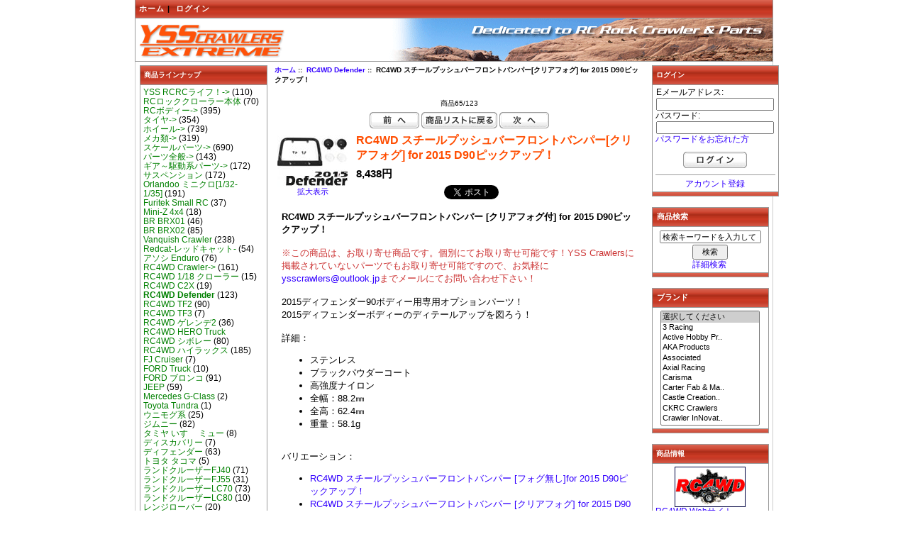

--- FILE ---
content_type: text/html; charset=UTF-8
request_url: http://ysscrawlers.rccrawler.jp/index.php?main_page=product_info&cPath=256&products_id=5950
body_size: 49126
content:
<!DOCTYPE html PUBLIC "-//W3C//DTD XHTML 1.0 Transitional//EN" "http://www.w3.org/TR/xhtml1/DTD/xhtml1-transitional.dtd">
<html xmlns="http://www.w3.org/1999/xhtml" dir="ltr" lang="ja">
<head>
<title>RC4WD スチールプッシュバーフロントバンパー[クリアフォグ] for 2015 D90ピックアップ！ [[VVV-C1121]*] - 8,438円 : YSS Crawlers : , RCロッククローリングパーツ！</title>
<meta property="og:title" content="RC4WD スチールプッシュバーフロントバンパー[クリアフォグ] for 2015 D90ピックアップ！ [[VVV-C1121]*] - 8,438円 : YSS Crawlers : , RCロッククローリングパーツ！" />
<? if(META_TAG_PRODUCT_IMAGE=="META_TAG_PRODUCT_IMAGE"){?>
<meta property="og:image" content="https://ysscrawlers.rccrawler.jp/includes/templates/YOUR_TEMPLATE/images/logo.gif"  />
<? }else{?>
<meta property="og:image" content="https://ysscrawlers.rccrawler.jp/images/<? echo META_TAG_PRODUCT_IMAGE;?>" />
<meta property="og:type" content="product" />
<? } ?>
<meta property="og:site_name" content="YSS Crawlers"/>
<meta property="og:description" content="YSS Crawlers :  RC4WD スチールプッシュバーフロントバンパー[クリアフォグ] for 2015 D90ピックアップ！ [[VVV-C1121]*] - RC4WD スチールプッシュバーフロントバンパー [クリアフォグ付] for 2015 D90ピックアップ！ ※この商品は、お取り寄せ商品です。個別にてお取り寄せ可能です！YSS Crawlersに掲載されていないパーツでもお取り寄せ可能ですので、お気軽にysscrawlers@outlook.jpまでメールにてお問い合わせ下さい！ 2015ディフェンダー90ボディー用専用オプションパーツ！ 2015ディフェンダーボディーのディテールアップを図ろう！ 詳細： ステンレス ブラックパウダーコート 高強度ナイロン 全幅：88.2㎜ 全高：62.4㎜ 重量：58.1g バリエーション： RC4WD スチールプッシュバーフロントバンパー [フォグ無し]for 2015 D90ピックアップ！ RC4WD スチールプッシュバーフロントバンパー [クリアフォグ] for 2015 D90ピックアップ！ RC4WD スチールプッシュバーフロントバンパー [イエローフォグ] for 2015 D90ピックアップ！ 製品イメージ： Search: RC4WD Steel Push Bar Front Bumper W/ Clear Flood Lights for RC4WD Gelande II 2015 Land Rover Defender D90 | VVV-C1120 "/>

<meta http-equiv="Content-Type" content="text/html; charset=UTF-8" />
<meta name="keywords" content="RC4WD スチールプッシュバーフロントバンパー[クリアフォグ] for 2015 D90ピックアップ！ [[VVV-C1121]*],RCボディー,Axial AX10系,Axial SCX10系,Losi Comp 1/10,Losi Mini Crawler,Losi Micro Crawler,BERG & NEWAGE,Venom Creeper,RC4WD Crawler,スケールパーツ,メカ類,SC系トラック,Tamiya Crawler,パーツ全般,ギア～駆動系パーツ,サスペンション,RCロッククローラー本体,タイヤ,ホイール,グッズ系,Super Class,Duratrax,ジャンクヤード,ツール [工具],ウィリーキング,HR MOA,Axial XR10系,Axial WRAITH,定型外特集！,飛ぶRC,YSS RCRCライフ！,Axial YETI,Axial SCX10-III系,Vaterra RC,G Made Crawlers,Axial SCX10-II系,Orlandoo ミニクロ[1/32-1/35],HPI Venture,Traxxas TRX-4,RC4WD ゲレンデ2,RC4WD ハイラックス,RC4WD シボレー,RC4WD TF2,ランドクルーザーFJ40,ランドクルーザーLC70,RC4WD Defender,RC4WD 1/18 クローラー,RC4WD C2X,CROSS RC,JEEP,タミヤ いすゞ ミュー,トヨタ タコマ,FORD Truck,Toyota Tundra,Vanquish Crawler,RC4WD HERO Truck,Carisma Crawler,Axial Wraith 1.9,ジムニー,MST Crawlers,レンジローバー,ディフェンダー,Axial SCX24,アソシ Enduro,Redcat-レッドキャット-,ウニモグ系,Axial Capra[UTB10],BR BRX01,三菱パジェロ,タミヤCC-02,Mini-Z 4x4,ランドクルーザーLC80,FJ Cruiser,Axial RBX10,Mercedes G-Class,Axial SCX6系,ディスカバリー,FORD ブロンコ,RC4WD TF3,ランドクルーザーFJ55,BR BRX02,Traxxas TRX-4M,Axial SCX10 Pro,Furitek Small RC,YSS,RCCrawlers,Crawlers,RCクローラー,クローラー" />
<meta name="description" content="YSS Crawlers :  RC4WD スチールプッシュバーフロントバンパー[クリアフォグ] for 2015 D90ピックアップ！ [[VVV-C1121]*] - RC4WD スチールプッシュバーフロントバンパー [クリアフォグ付] for 2015 D90ピックアップ！ ※この商品は、お取り寄せ商品です。個別にてお取り寄せ可能です！YSS Crawlersに掲載されていないパーツでもお取り寄せ可能ですので、お気軽にysscrawlers@outlook.jpまでメールにてお問い合わせ下さい！ 2015ディフェンダー90ボディー用専用オプションパーツ！ 2015ディフェンダーボディーのディテールアップを図ろう！ 詳細： ステンレス ブラックパウダーコート 高強度ナイロン 全幅：88.2㎜ 全高：62.4㎜ 重量：58.1g バリエーション： RC4WD スチールプッシュバーフロントバンパー [フォグ無し]for 2015 D90ピックアップ！ RC4WD スチールプッシュバーフロントバンパー [クリアフォグ] for 2015 D90ピックアップ！ RC4WD スチールプッシュバーフロントバンパー [イエローフォグ] for 2015 D90ピックアップ！ 製品イメージ： Search: RC4WD Steel Push Bar Front Bumper W/ Clear Flood Lights for RC4WD Gelande II 2015 Land Rover Defender D90 | VVV-C1120 " />
<meta http-equiv="imagetoolbar" content="no" />
<meta name="author" content="Ys Solutions Corporation.&trade; Team Ysscrawlers" />
<link rel="icon" href="/ysscrawlers/images/ysscrawlers.ico" type="image/x-icon" />
<link rel="shortcut icon" href="/ysscrawlers/images/ysscrawlers.ico" type="image/x-icon" />
<base href="https://ysscrawlers.rccrawler.jp/" />

<link rel="stylesheet" type="text/css" href="includes/templates/classic/css/stylesheet_new.css" />
<link rel="stylesheet" type="text/css" href="includes/templates/classic/css/stylesheet_original.css" />
<link rel="stylesheet" type="text/css" media="print" href="includes/templates/classic/css/print_stylesheet.css" />
<script type="text/javascript" src="includes/modules/pages/product_info/jscript_textarea_counter.js"></script>
<script type="text/javascript" src="https://www.google.com/jsapi"></script>
<script type="text/javascript">google.load("jquery", "1.2");</script>
<script type="text/javascript" src="includes/templates/classic/jscript/jquery.innerfade.js"></script>


<script language="javascript" type="text/javascript"><!--
function popupWindow(url) {
  window.open(url,'popupWindow','toolbar=no,location=no,directories=no,status=no,menubar=no,scrollbars=no,resizable=yes,copyhistory=no,width=100,height=100,screenX=150,screenY=150,top=150,left=150')
}
function popupWindowPrice(url) {
  window.open(url,'popupWindow','toolbar=no,location=no,directories=no,status=no,menubar=no,scrollbars=yes,resizable=yes,copyhistory=no,width=600,height=400,screenX=150,screenY=150,top=150,left=150')
}
//--></script>
</head>

<body id="productinfoBody">

<div id="mainWrapper">
    <table class="centershop" border="0" cellspacing="0" cellpadding="0">
      <tr><td>
        <table width="100%" border="0" cellspacing="0" cellpadding="0" class="headerNavigation">
          <tr>
            <td align="left" valign="top" width="35%" class="headerNavigation">
              <a href="https://ysscrawlers.rccrawler.jp/index.php?main_page=index">ホーム</a>&nbsp;|&nbsp;
              <a href="https://ysscrawlers.rccrawler.jp/index.php?main_page=login">ログイン</a>
            </td>
            <td align="center" width="30%" class="headerNavigation"></td>
            <td align="right" valign="top" width="35%" class="headerNavigation">
            </td>
          </tr>
        </table>
        <table border="0" width="100%" cellspacing="0" cellpadding="0" class="header">
          <tr><!-- All HEADER_ definitions in the columns below are defined in includes/languages/english.php //-->
            <td valign="middle" height="59px" width="209px">
<a href="https://ysscrawlers.rccrawler.jp/index.php?main_page=index"><img src="includes/templates/classic/images/logo.gif" alt="YSS Crawlers - dedicated to RC Rock Crawling and parts -" title=" YSS Crawlers - dedicated to RC Rock Crawling and parts - " width="210" height="60" /></a>            </td>
            <td align="center" valign="top">
              </td>
          </tr>
        </table>
<!--bof-optional categories tabs navigation display-->
<!--eof-optional categories tabs navigation display-->

<!--bof-header ezpage links-->
<!--eof-header ezpage links-->

<table width="100%" border="0" cellspacing="0" cellpadding="0" id="contentMainWrapper">
  <tr>

 <td id="navColumnOne" class="columnLeft" style="width: 180px">
<div id="navColumnOneWrapper" style="width: 180px"><!--// bof: categories //-->
<table width="180px" border="0" cellspacing="0" cellpadding="0" class="leftbox" id="categories-table">
  <tr class="leftboxheading" id="categories-heading-tr">
    <!-- Sidebox Header -->
    <td colspan="3" width="100%" class="leftboxheading" id="categories-heading-td">商品ラインナップ</td>
  </tr>
  <tr>
    <!-- Sidebox Contents -->
    <td colspan="3" class="leftboxcontent" id="categories-content">
<div id="categoriesContent" class="sideBoxContent">
<a class="category-top" href="https://ysscrawlers.rccrawler.jp/index.php?main_page=index&amp;cPath=209">YSS RCRCライフ！-&gt;</a>&nbsp;(110)<br />
<a class="category-top" href="https://ysscrawlers.rccrawler.jp/index.php?main_page=index&amp;cPath=167">RCロッククローラー本体</a>&nbsp;(70)<br />
<a class="category-top" href="https://ysscrawlers.rccrawler.jp/index.php?main_page=index&amp;cPath=103">RCボディー-&gt;</a>&nbsp;(395)<br />
<a class="category-top" href="https://ysscrawlers.rccrawler.jp/index.php?main_page=index&amp;cPath=173">タイヤ-&gt;</a>&nbsp;(354)<br />
<a class="category-top" href="https://ysscrawlers.rccrawler.jp/index.php?main_page=index&amp;cPath=174">ホイール-&gt;</a>&nbsp;(739)<br />
<a class="category-top" href="https://ysscrawlers.rccrawler.jp/index.php?main_page=index&amp;cPath=140">メカ類-&gt;</a>&nbsp;(319)<br />
<a class="category-top" href="https://ysscrawlers.rccrawler.jp/index.php?main_page=index&amp;cPath=132">スケールパーツ-&gt;</a>&nbsp;(690)<br />
<a class="category-top" href="https://ysscrawlers.rccrawler.jp/index.php?main_page=index&amp;cPath=158">パーツ全般-&gt;</a>&nbsp;(143)<br />
<a class="category-top" href="https://ysscrawlers.rccrawler.jp/index.php?main_page=index&amp;cPath=162">ギア～駆動系パーツ-&gt;</a>&nbsp;(172)<br />
<a class="category-top" href="https://ysscrawlers.rccrawler.jp/index.php?main_page=index&amp;cPath=163">サスペンション</a>&nbsp;(172)<br />
<a class="category-top" href="https://ysscrawlers.rccrawler.jp/index.php?main_page=index&amp;cPath=245">Orlandoo ミニクロ[1/32-1/35]</a>&nbsp;(191)<br />
<a class="category-top" href="https://ysscrawlers.rccrawler.jp/index.php?main_page=index&amp;cPath=312">Furitek Small RC</a>&nbsp;(37)<br />
<a class="category-top" href="https://ysscrawlers.rccrawler.jp/index.php?main_page=index&amp;cPath=286">Mini-Z 4x4</a>&nbsp;(18)<br />
<a class="category-top" href="https://ysscrawlers.rccrawler.jp/index.php?main_page=index&amp;cPath=282">BR BRX01</a>&nbsp;(46)<br />
<a class="category-top" href="https://ysscrawlers.rccrawler.jp/index.php?main_page=index&amp;cPath=296">BR BRX02</a>&nbsp;(85)<br />
<a class="category-top" href="https://ysscrawlers.rccrawler.jp/index.php?main_page=index&amp;cPath=266">Vanquish Crawler</a>&nbsp;(238)<br />
<a class="category-top" href="https://ysscrawlers.rccrawler.jp/index.php?main_page=index&amp;cPath=279">Redcat-レッドキャット-</a>&nbsp;(54)<br />
<a class="category-top" href="https://ysscrawlers.rccrawler.jp/index.php?main_page=index&amp;cPath=278">アソシ Enduro</a>&nbsp;(76)<br />
<a class="category-top" href="https://ysscrawlers.rccrawler.jp/index.php?main_page=index&amp;cPath=129">RC4WD Crawler-&gt;</a>&nbsp;(161)<br />
<a class="category-top" href="https://ysscrawlers.rccrawler.jp/index.php?main_page=index&amp;cPath=257">RC4WD 1/18 クローラー</a>&nbsp;(15)<br />
<a class="category-top" href="https://ysscrawlers.rccrawler.jp/index.php?main_page=index&amp;cPath=258">RC4WD C2X</a>&nbsp;(19)<br />
<a class="category-top" href="https://ysscrawlers.rccrawler.jp/index.php?main_page=index&amp;cPath=256"><span class="category-subs-selected">RC4WD Defender</span></a>&nbsp;(123)<br />
<a class="category-top" href="https://ysscrawlers.rccrawler.jp/index.php?main_page=index&amp;cPath=253">RC4WD TF2</a>&nbsp;(90)<br />
<a class="category-top" href="https://ysscrawlers.rccrawler.jp/index.php?main_page=index&amp;cPath=294">RC4WD TF3</a>&nbsp;(7)<br />
<a class="category-top" href="https://ysscrawlers.rccrawler.jp/index.php?main_page=index&amp;cPath=250">RC4WD ゲレンデ2</a>&nbsp;(36)<br />
<a class="category-top" href="https://ysscrawlers.rccrawler.jp/index.php?main_page=index&amp;cPath=267">RC4WD HERO Truck</a><br />
<a class="category-top" href="https://ysscrawlers.rccrawler.jp/index.php?main_page=index&amp;cPath=252">RC4WD シボレー</a>&nbsp;(80)<br />
<a class="category-top" href="https://ysscrawlers.rccrawler.jp/index.php?main_page=index&amp;cPath=251">RC4WD ハイラックス</a>&nbsp;(185)<br />
<a class="category-top" href="https://ysscrawlers.rccrawler.jp/index.php?main_page=index&amp;cPath=288">FJ Cruiser</a>&nbsp;(7)<br />
<a class="category-top" href="https://ysscrawlers.rccrawler.jp/index.php?main_page=index&amp;cPath=264">FORD Truck</a>&nbsp;(10)<br />
<a class="category-top" href="https://ysscrawlers.rccrawler.jp/index.php?main_page=index&amp;cPath=293">FORD ブロンコ</a>&nbsp;(91)<br />
<a class="category-top" href="https://ysscrawlers.rccrawler.jp/index.php?main_page=index&amp;cPath=261">JEEP</a>&nbsp;(59)<br />
<a class="category-top" href="https://ysscrawlers.rccrawler.jp/index.php?main_page=index&amp;cPath=290">Mercedes G-Class</a>&nbsp;(2)<br />
<a class="category-top" href="https://ysscrawlers.rccrawler.jp/index.php?main_page=index&amp;cPath=265">Toyota Tundra</a>&nbsp;(1)<br />
<a class="category-top" href="https://ysscrawlers.rccrawler.jp/index.php?main_page=index&amp;cPath=280">ウニモグ系</a>&nbsp;(25)<br />
<a class="category-top" href="https://ysscrawlers.rccrawler.jp/index.php?main_page=index&amp;cPath=273">ジムニー</a>&nbsp;(82)<br />
<a class="category-top" href="https://ysscrawlers.rccrawler.jp/index.php?main_page=index&amp;cPath=262">タミヤ いすゞ ミュー</a>&nbsp;(8)<br />
<a class="category-top" href="https://ysscrawlers.rccrawler.jp/index.php?main_page=index&amp;cPath=292">ディスカバリー</a>&nbsp;(7)<br />
<a class="category-top" href="https://ysscrawlers.rccrawler.jp/index.php?main_page=index&amp;cPath=276">ディフェンダー</a>&nbsp;(63)<br />
<a class="category-top" href="https://ysscrawlers.rccrawler.jp/index.php?main_page=index&amp;cPath=263">トヨタ タコマ</a>&nbsp;(5)<br />
<a class="category-top" href="https://ysscrawlers.rccrawler.jp/index.php?main_page=index&amp;cPath=254">ランドクルーザーFJ40</a>&nbsp;(71)<br />
<a class="category-top" href="https://ysscrawlers.rccrawler.jp/index.php?main_page=index&amp;cPath=295">ランドクルーザーFJ55</a>&nbsp;(31)<br />
<a class="category-top" href="https://ysscrawlers.rccrawler.jp/index.php?main_page=index&amp;cPath=255">ランドクルーザーLC70</a>&nbsp;(73)<br />
<a class="category-top" href="https://ysscrawlers.rccrawler.jp/index.php?main_page=index&amp;cPath=287">ランドクルーザーLC80</a>&nbsp;(10)<br />
<a class="category-top" href="https://ysscrawlers.rccrawler.jp/index.php?main_page=index&amp;cPath=275">レンジローバー</a>&nbsp;(20)<br />
<a class="category-top" href="https://ysscrawlers.rccrawler.jp/index.php?main_page=index&amp;cPath=283">三菱パジェロ</a>&nbsp;(1)<br />
<a class="category-top" href="https://ysscrawlers.rccrawler.jp/index.php?main_page=index&amp;cPath=285">タミヤCC-02</a>&nbsp;(10)<br />
<a class="category-top" href="https://ysscrawlers.rccrawler.jp/index.php?main_page=index&amp;cPath=110">Axial AX10系-&gt;</a>&nbsp;(155)<br />
<a class="category-top" href="https://ysscrawlers.rccrawler.jp/index.php?main_page=index&amp;cPath=277">Axial SCX24</a>&nbsp;(80)<br />
<a class="category-top" href="https://ysscrawlers.rccrawler.jp/index.php?main_page=index&amp;cPath=281">Axial Capra[UTB10]</a>&nbsp;(28)<br />
<a class="category-top" href="https://ysscrawlers.rccrawler.jp/index.php?main_page=index&amp;cPath=270">Axial Wraith 1.9-&gt;</a>&nbsp;(4)<br />
<a class="category-top" href="https://ysscrawlers.rccrawler.jp/index.php?main_page=index&amp;cPath=203">Axial WRAITH-&gt;</a>&nbsp;(545)<br />
<a class="category-top" href="https://ysscrawlers.rccrawler.jp/index.php?main_page=index&amp;cPath=196">Axial XR10系-&gt;</a>&nbsp;(92)<br />
<a class="category-top" href="https://ysscrawlers.rccrawler.jp/index.php?main_page=index&amp;cPath=289">Axial RBX10</a>&nbsp;(6)<br />
<a class="category-top" href="https://ysscrawlers.rccrawler.jp/index.php?main_page=index&amp;cPath=113">Axial SCX10系-&gt;</a>&nbsp;(219)<br />
<a class="category-top" href="https://ysscrawlers.rccrawler.jp/index.php?main_page=index&amp;cPath=242">Axial SCX10-II系-&gt;</a>&nbsp;(164)<br />
<a class="category-top" href="https://ysscrawlers.rccrawler.jp/index.php?main_page=index&amp;cPath=234">Axial SCX10-III系</a>&nbsp;(105)<br />
<a class="category-top" href="https://ysscrawlers.rccrawler.jp/index.php?main_page=index&amp;cPath=304">Axial SCX10 Pro</a>&nbsp;(10)<br />
<a class="category-top" href="https://ysscrawlers.rccrawler.jp/index.php?main_page=index&amp;cPath=291">Axial SCX6系</a>&nbsp;(2)<br />
<a class="category-top" href="https://ysscrawlers.rccrawler.jp/index.php?main_page=index&amp;cPath=227">Axial YETI-&gt;</a>&nbsp;(3)<br />
<a class="category-top" href="https://ysscrawlers.rccrawler.jp/index.php?main_page=index&amp;cPath=247">Traxxas TRX-4-&gt;</a>&nbsp;(400)<br />
<a class="category-top" href="https://ysscrawlers.rccrawler.jp/index.php?main_page=index&amp;cPath=303">Traxxas TRX-4M</a>&nbsp;(12)<br />
<a class="category-top" href="https://ysscrawlers.rccrawler.jp/index.php?main_page=index&amp;cPath=274">MST Crawlers</a>&nbsp;(79)<br />
<a class="category-top" href="https://ysscrawlers.rccrawler.jp/index.php?main_page=index&amp;cPath=246">HPI Venture</a>&nbsp;(4)<br />
<a class="category-top" href="https://ysscrawlers.rccrawler.jp/index.php?main_page=index&amp;cPath=151">Tamiya Crawler-&gt;</a>&nbsp;(35)<br />
<a class="category-top" href="https://ysscrawlers.rccrawler.jp/index.php?main_page=index&amp;cPath=268">Carisma Crawler</a>&nbsp;(15)<br />
<a class="category-top" href="https://ysscrawlers.rccrawler.jp/index.php?main_page=index&amp;cPath=116">Losi Comp 1/10-&gt;</a>&nbsp;(5)<br />
<a class="category-top" href="https://ysscrawlers.rccrawler.jp/index.php?main_page=index&amp;cPath=119">Losi Mini Crawler-&gt;</a>&nbsp;(65)<br />
<a class="category-top" href="https://ysscrawlers.rccrawler.jp/index.php?main_page=index&amp;cPath=122">Losi Micro Crawler-&gt;</a>&nbsp;(26)<br />
<a class="category-top" href="https://ysscrawlers.rccrawler.jp/index.php?main_page=index&amp;cPath=125">BERG & NEWAGE-&gt;</a>&nbsp;(67)<br />
<a class="category-top" href="https://ysscrawlers.rccrawler.jp/index.php?main_page=index&amp;cPath=259">CROSS RC</a>&nbsp;(20)<br />
<a class="category-top" href="https://ysscrawlers.rccrawler.jp/index.php?main_page=index&amp;cPath=238">Vaterra RC-&gt;</a>&nbsp;(7)<br />
<a class="category-top" href="https://ysscrawlers.rccrawler.jp/index.php?main_page=index&amp;cPath=241">G Made Crawlers</a>&nbsp;(10)<br />
<a class="category-top" href="https://ysscrawlers.rccrawler.jp/index.php?main_page=index&amp;cPath=128">Venom Creeper</a>&nbsp;(8)<br />
<a class="category-top" href="https://ysscrawlers.rccrawler.jp/index.php?main_page=index&amp;cPath=188">Duratrax</a>&nbsp;(1)<br />
<a class="category-top" href="https://ysscrawlers.rccrawler.jp/index.php?main_page=index&amp;cPath=191">ウィリーキング</a>&nbsp;(5)<br />
<a class="category-top" href="https://ysscrawlers.rccrawler.jp/index.php?main_page=index&amp;cPath=194">HR MOA</a>&nbsp;(3)<br />
<a class="category-top" href="https://ysscrawlers.rccrawler.jp/index.php?main_page=index&amp;cPath=185">Super Class</a>&nbsp;(4)<br />
<a class="category-top" href="https://ysscrawlers.rccrawler.jp/index.php?main_page=index&amp;cPath=149">SC系トラック-&gt;</a>&nbsp;(30)<br />
<a class="category-top" href="https://ysscrawlers.rccrawler.jp/index.php?main_page=index&amp;cPath=207">飛ぶRC</a><br />
<a class="category-top" href="https://ysscrawlers.rccrawler.jp/index.php?main_page=index&amp;cPath=190">ツール [工具]</a>&nbsp;(22)<br />
<a class="category-top" href="https://ysscrawlers.rccrawler.jp/index.php?main_page=index&amp;cPath=176">グッズ系</a>&nbsp;(4)<br />
<a class="category-top" href="https://ysscrawlers.rccrawler.jp/index.php?main_page=index&amp;cPath=189">ジャンクヤード</a><br />
<a class="category-top" href="https://ysscrawlers.rccrawler.jp/index.php?main_page=index&amp;cPath=206">定型外特集！</a>&nbsp;(6)<br />
<hr id="catBoxDivider" />
<a class="category-links" href="https://ysscrawlers.rccrawler.jp/index.php?main_page=products_all">全商品...</a>
</div>    </td>
  </tr>
  <tr>
    <!-- Sidebox Footer -->
    <td colspan="3" height="5px" class="leftboxfooter" id="categories-footer">
    </td>
  </tr>
</table>
<!--// eof: categories //-->

<!--// bof: moreinformation //-->
<table width="180px" border="0" cellspacing="0" cellpadding="0" class="leftbox" id="moreinformation-table">
  <tr class="leftboxheading" id="moreinformation-heading-tr">
    <!-- Sidebox Header -->
    <td colspan="3" width="100%" class="leftboxheading" id="moreinformation-heading-td">YSS CRAWLERS 情報</td>
  </tr>
  <tr>
    <!-- Sidebox Contents -->
    <td colspan="3" class="leftboxcontent" id="moreinformation-content">
<div id="moreinformationContent" class="sideBoxContent">

<ul style="margin: 0; padding: 0; list-style-type: none;">
<li><a href="https://ysscrawlers.rccrawler.jp/index.php?main_page=page_2">YSSレギュレーション</a></li>
<li><a href="https://ysscrawlers.rccrawler.jp/index.php?main_page=page_3">YSS大会情報</a></li>
<li><a href="https://ysscrawlers.rccrawler.jp/index.php?main_page=page_4">YSSその他</a></li>
<li><a href="https://ysscrawlers.rccrawler.jp/index.php?main_page=order_made">オーダーメイド情報</a></li>
</ul>
</div>    </td>
  </tr>
  <tr>
    <!-- Sidebox Footer -->
    <td colspan="3" height="5px" class="leftboxfooter" id="moreinformation-footer">
    </td>
  </tr>
</table>
<!--// eof: moreinformation //-->

<!--// bof: information //-->
<table width="180px" border="0" cellspacing="0" cellpadding="0" class="leftbox" id="information-table">
  <tr class="leftboxheading" id="information-heading-tr">
    <!-- Sidebox Header -->
    <td colspan="3" width="100%" class="leftboxheading" id="information-heading-td">Shop Information</td>
  </tr>
  <tr>
    <!-- Sidebox Contents -->
    <td colspan="3" class="leftboxcontent" id="information-content">
<div id="informationContent" class="sideBoxContent">
<ul style="margin: 0; padding: 0; list-style-type: none;">
<li><a href="https://ysscrawlers.rccrawler.jp/index.php?main_page=shippinginfo">配送と返品について</a></li>
<li><a href="https://ysscrawlers.rccrawler.jp/index.php?main_page=privacy">個人情報保護方針</a></li>
<li><a href="https://ysscrawlers.rccrawler.jp/index.php?main_page=conditions">ご利用規約</a></li>
<li><a href="https://ysscrawlers.rccrawler.jp/index.php?main_page=contact_us">お問い合わせ</a></li>
<li><a href="https://ysscrawlers.rccrawler.jp/index.php?main_page=site_map">サイトマップ</a></li>
<li><a href="https://ysscrawlers.rccrawler.jp/index.php?main_page=gv_faq">ギフト券 よくある質問</a></li>
<li><a href="https://ysscrawlers.rccrawler.jp/index.php?main_page=discount_coupon">割引クーポン</a></li>
<li><a href="https://ysscrawlers.rccrawler.jp/index.php?main_page=unsubscribe">ニュースレター登録解除</a></li>
</ul>
</div>    </td>
  </tr>
  <tr>
    <!-- Sidebox Footer -->
    <td colspan="3" height="5px" class="leftboxfooter" id="information-footer">
    </td>
  </tr>
</table>
<!--// eof: information //-->

<!--// bof: bannerbox //-->
<table width="180px" border="0" cellspacing="0" cellpadding="0" class="leftbox" id="bannerbox-table">
  <tr class="leftboxheading" id="bannerbox-heading-tr">
    <!-- Sidebox Header -->
    <td colspan="3" width="100%" class="leftboxheading" id="bannerbox-heading-td">スポンサー</td>
  </tr>
  <tr>
    <!-- Sidebox Contents -->
    <td colspan="3" class="leftboxcontent" id="bannerbox-content">
<div id="bannerboxContent" class="sideBoxContent centeredContent"><a href="https://ysscrawlers.rccrawler.jp/index.php?main_page=redirect&amp;action=banner&amp;goto=5" target="_blank"><img src="images/banners/125spaz_logo.gif" alt="Spazstix Japan - Ultimate paint series!" title=" Spazstix Japan - Ultimate paint series! " width="125" height="38" /></a></div>    </td>
  </tr>
  <tr>
    <!-- Sidebox Footer -->
    <td colspan="3" height="5px" class="leftboxfooter" id="bannerbox-footer">
    </td>
  </tr>
</table>
<!--// eof: bannerbox //-->

</div></td>
    <td valign="top">
<!-- bof  breadcrumb -->
    <div id="navBreadCrumb">  <a href="https://ysscrawlers.rccrawler.jp/">ホーム</a>&nbsp;::&nbsp;
  <a href="https://ysscrawlers.rccrawler.jp/index.php?main_page=index&amp;cPath=256">RC4WD Defender</a>&nbsp;::&nbsp;
RC4WD スチールプッシュバーフロントバンパー[クリアフォグ] for 2015 D90ピックアップ！
</div>
<!-- eof breadcrumb -->


<div class="centerColumn" id="productGeneral">

<!--bof Form start-->
<form name="cart_quantity" action="https://ysscrawlers.rccrawler.jp/index.php?main_page=product_info&amp;cPath=256&amp;products_id=5950&amp;action=add_product" method="post" enctype="multipart/form-data">
<!--eof Form start-->


<!--bof Category Icon -->
<!--eof Category Icon -->

<!--eof Prev/Next top position -->
<div class="navNextPrevWrapper centeredContent">
<p class="navNextPrevCounter">商品65/123</p>
<div class="navNextPrevList"><a href="https://ysscrawlers.rccrawler.jp/index.php?main_page=product_info&amp;cPath=256&amp;products_id=5951"><img src="includes/templates/template_default/buttons/japanese/button_prev.gif" alt="前へ" title=" 前へ " width="70" height="23" /></a></div>

<div class="navNextPrevList"><a href="https://ysscrawlers.rccrawler.jp/index.php?main_page=index&amp;cPath=256"><img src="includes/templates/template_default/buttons/japanese/button_return_to_product_list.gif" alt="商品リストに戻る" title=" 商品リストに戻る " width="107" height="23" /></a></div>

<div class="navNextPrevList"><a href="https://ysscrawlers.rccrawler.jp/index.php?main_page=product_info&amp;cPath=256&amp;products_id=5947"><img src="includes/templates/template_default/buttons/japanese/button_next.gif" alt="次へ" title=" 次へ " width="70" height="23" /></a></div>
</div><!--eof Prev/Next top position-->

<!--bof Main Product Image -->
 
<div id="productMainImage" class="centeredContent back">
<script language="javascript" type="text/javascript"><!--
document.write('<a href="javascript:popupWindow(\'https://ysscrawlers.rccrawler.jp/index.php?main_page=popup_image&amp;pID=5950\')"><img src="images/rc4wd/rc4wd_vvv-c1121_icon.jpg" alt="RC4WD スチールプッシュバーフロントバンパー[クリアフォグ] for 2015 D90ピックアップ！" title=" RC4WD スチールプッシュバーフロントバンパー[クリアフォグ] for 2015 D90ピックアップ！ " width="100" height="80" /><br /><span class="imgLink">拡大表示</span></a>');
//--></script>
<noscript>
<a href="https://ysscrawlers.rccrawler.jp/index.php?main_page=popup_image&amp;pID=5950" target="_blank"><img src="images/rc4wd/rc4wd_vvv-c1121_icon.jpg" alt="RC4WD スチールプッシュバーフロントバンパー[クリアフォグ] for 2015 D90ピックアップ！" title=" RC4WD スチールプッシュバーフロントバンパー[クリアフォグ] for 2015 D90ピックアップ！ " width="100" height="80" /><br /><span class="imgLink">拡大表示</span></a></noscript>
</div><!--eof Main Product Image-->

<!--bof Product Name-->
<h1 id="productName" class="productGeneral">RC4WD スチールプッシュバーフロントバンパー[クリアフォグ] for 2015 D90ピックアップ！</h1>
<!--eof Product Name-->

<!--bof Product Price block -->
<h2 id="productPrices" class="productGeneral">
8,438円</h2>
<!--eof Product Price block -->

<!--bof 2012/07/04 like bottun -->
<h2 id="productLike" class="productGeneral">
<iframe src="//www.facebook.com/plugins/like.php?href=https%3A%2F%2Fysscrawlers.rccrawler.jp%2Findex.php%3Fmain_page%3Dproduct_info%26products_id%3D5950&send=false&layout=button_count&width=120&show_faces=false&action=like&colorscheme=light&font&height=21" scrolling="no" frameborder="0" style="border:none; overflow:hidden; width:120px; height:21px;" allowTransparency="true"></iframe>
<a href="https://twitter.com/share" class="twitter-share-button" data-url="https://ysscrawlers.rccrawler.jp/index.php?main_page=product_info&products_id=5950" data-text="RC4WD スチールプッシュバーフロントバンパー[クリアフォグ] for 2015 D90ピックアップ！">Tweet</a>
<script>!function(d,s,id){var js,fjs=d.getElementsByTagName(s)[0];if(!d.getElementById(id)){js=d.createElement(s);js.id=id;js.src="//platform.twitter.com/widgets.js";fjs.parentNode.insertBefore(js,fjs);}}(document,"script","twitter-wjs");</script>
</h2>
<!--eof 2012/07/04 like bottun -->

<!--bof free ship icon  -->
<!--eof free ship icon  -->

 <!--bof Product description -->
<div id="productDescription" class="productGeneral biggerText"><b>RC4WD スチールプッシュバーフロントバンパー [クリアフォグ付] for 2015 D90ピックアップ！</b><br />
<br />
<font color="#CC3333">※この商品は、お取り寄せ商品です。個別にてお取り寄せ可能です！YSS Crawlersに掲載されていないパーツでもお取り寄せ可能ですので、お気軽に<a href="mailto:ysscrawlers@outlook.jp">ysscrawlers@outlook.jp</a>までメールにてお問い合わせ下さい！</font><br />
<br />
2015ディフェンダー90ボディー用専用オプションパーツ！<br />
2015ディフェンダーボディーのディテールアップを図ろう！<br />
<br />
詳細：<br />
<ul>
<li>ステンレス</li>
<li>ブラックパウダーコート</li>
<li>高強度ナイロン</li>
<li>全幅：88.2㎜</li>
<li>全高：62.4㎜</li>
<li>重量：58.1g</li>
</ul>
<br />
バリエーション：<br />
<ul>
<li><a href="http://ysscrawlers.rccrawler.jp/index.php?main_page=product_info&products_id=5949">RC4WD スチールプッシュバーフロントバンパー [フォグ無し]for 2015 D90ピックアップ！</a></li>
<li><a href="http://ysscrawlers.rccrawler.jp/index.php?main_page=product_info&products_id=5950">RC4WD スチールプッシュバーフロントバンパー [クリアフォグ] for 2015 D90ピックアップ！</a></li>
<li><a href="http://ysscrawlers.rccrawler.jp/index.php?main_page=product_info&products_id=5951">RC4WD スチールプッシュバーフロントバンパー [イエローフォグ] for 2015 D90ピックアップ！</a></li>
</ul>
<br />
<br />
製品イメージ：<br />
<img src="/images/rc4wd/rc4wd_vvv-c1121_01.jpg" alt="RC4WD Steel Push Bar Front Bumper W/ Clear Flood Lights for RC4WD Gelande II 2015 Land Rover Defender D90" /><br />
<br />
<img src="/images/rc4wd/rc4wd_vvv-c1121_02.jpg" alt="RC4WD Steel Push Bar Front Bumper W/ Clear Flood Lights for RC4WD Gelande II 2015 Land Rover Defender D90" /><br />
<br />
<img src="/images/rc4wd/rc4wd_vvv-c1121_03.jpg" alt="RC4WD Steel Push Bar Front Bumper W/ Clear Flood Lights for RC4WD Gelande II 2015 Land Rover Defender D90" /><br />
<br />
<img src="/images/rc4wd/rc4wd_vvv-c1121_04.jpg" alt="RC4WD Steel Push Bar Front Bumper W/ Clear Flood Lights for RC4WD Gelande II 2015 Land Rover Defender D90" /><br />
<br />
<img src="/images/rc4wd/rc4wd_vvv-c1121_05.jpg" alt="RC4WD Steel Push Bar Front Bumper W/ Clear Flood Lights for RC4WD Gelande II 2015 Land Rover Defender D90" /><br />
<br />
<img src="/images/rc4wd/rc4wd_vvv-c1121_06.jpg" alt="RC4WD Steel Push Bar Front Bumper W/ Clear Flood Lights for RC4WD Gelande II 2015 Land Rover Defender D90" /><br />
<br />
<img src="/images/rc4wd/rc4wd_vvv-c1121_07.jpg" alt="RC4WD Steel Push Bar Front Bumper W/ Clear Flood Lights for RC4WD Gelande II 2015 Land Rover Defender D90" /><br />
<br />
<img src="/images/rc4wd/rc4wd_vvv-c1121_08.jpg" alt="RC4WD Steel Push Bar Front Bumper W/ Clear Flood Lights for RC4WD Gelande II 2015 Land Rover Defender D90" /><br />
<br />
<img src="/images/rc4wd/rc4wd_vvv-c1121_09.jpg" alt="RC4WD Steel Push Bar Front Bumper W/ Clear Flood Lights for RC4WD Gelande II 2015 Land Rover Defender D90" /><br />
<br />
<img src="/images/rc4wd/rc4wd_vvv-c1121_10.jpg" alt="RC4WD Steel Push Bar Front Bumper W/ Clear Flood Lights for RC4WD Gelande II 2015 Land Rover Defender D90" /><br />
<br />
<br />
<br />
<br />
<br />
<br />
<br />
<br />
<br />
<br />
Search: RC4WD Steel Push Bar Front Bumper W/ Clear Flood Lights for RC4WD Gelande II 2015 Land Rover Defender D90  |   VVV-C1120</div>
<!--eof Product description -->
<br class="clearBoth" />

<!--bof Add to Cart Box -->
                  <div id="cartAdd">
    カートに入れる: <input type="text" name="cart_quantity" value="1" maxlength="6" size="4" /><br /><br /><input type="hidden" name="products_id" value="5950" /><input type="image" src="includes/templates/template_default/buttons/japanese/button_in_cart.gif" alt="カートに加える" title=" カートに加える " />          </div>
  <!--eof Add to Cart Box-->

<!--bof Product details list  -->
<ul id="productDetailsList" class="floatingBox back">
  <li>モデル: [VVV-C1121]*</li>
  
  <li>1000 　</li>
  <li>メーカー: RC4WD</li>
</ul>
<br class="clearBoth" />
<!--eof Product details list -->

<!--bof Attributes Module -->
<!--eof Attributes Module -->

<!--bof Quantity Discounts table -->
<!--eof Quantity Discounts table -->

<!--bof Additional Product Images -->
 <!--eof Additional Product Images -->

<!--bof Prev/Next bottom position -->
<div class="navNextPrevWrapper centeredContent">
<p class="navNextPrevCounter">商品65/123</p>
<div class="navNextPrevList"><a href="https://ysscrawlers.rccrawler.jp/index.php?main_page=product_info&amp;cPath=256&amp;products_id=5951"><img src="includes/templates/template_default/buttons/japanese/button_prev.gif" alt="前へ" title=" 前へ " width="70" height="23" /></a></div>

<div class="navNextPrevList"><a href="https://ysscrawlers.rccrawler.jp/index.php?main_page=index&amp;cPath=256"><img src="includes/templates/template_default/buttons/japanese/button_return_to_product_list.gif" alt="商品リストに戻る" title=" 商品リストに戻る " width="107" height="23" /></a></div>

<div class="navNextPrevList"><a href="https://ysscrawlers.rccrawler.jp/index.php?main_page=product_info&amp;cPath=256&amp;products_id=5947"><img src="includes/templates/template_default/buttons/japanese/button_next.gif" alt="次へ" title=" 次へ " width="70" height="23" /></a></div>
</div><!--eof Prev/Next bottom position -->

<!--bof Tell a Friend button -->
<div id="productTellFriendLink" class="buttonRow forward"><a href="https://ysscrawlers.rccrawler.jp/index.php?main_page=tell_a_friend&amp;products_id=5950"><img src="includes/templates/template_default/buttons/japanese/button_TellAFriend.gif" alt="友達に知らせる" title=" 友達に知らせる " width="90" height="36" /></a></div>
<!--eof Tell a Friend button -->

<!--bof Reviews button and count-->
<div id="productReviewLink" class="buttonRow back"><a href="https://ysscrawlers.rccrawler.jp/index.php?main_page=product_reviews_write&amp;cPath=256&amp;products_id=5950"><img src="includes/templates/template_default/buttons/japanese/button_write_review.gif" alt="レビューを書く" title=" レビューを書く " width="90" height="36" /></a></div>
<br class="clearBoth" />
<!--eof Reviews button and count -->


<!--bof Product date added/available-->
      <p id="productDateAdded" class="productGeneral centeredContent">この商品は2020年11月09日(月)に登録されました。</p>
<!--eof Product date added/available -->

<!--bof Product URL -->
    <p id="productInfoLink" class="productGeneral centeredContent">より詳しい情報は、この商品の<a href="https://ysscrawlers.rccrawler.jp/index.php?main_page=redirect&amp;action=url&amp;goto=store.rc4wd.com%2Fsteel-push-bar-front-bumper-w-clear-flood-lights-for-rc4wd-gelande-ii-2015-land-rover-defender-d90.html" target="_blank">Webページ</a>をご覧ください</p>
<!--eof Product URL -->

<!--bof also purchased products module-->

<!--eof also purchased products module-->

<!--bof Form close-->
</form>
<!--bof Form close-->
</div>

</td>

<td id="navColumnTwo" class="columnRight" style="width: 165px">
<div id="navColumnTwoWrapper" style="width: 165px"><!--// bof: loginbox //-->
<table width="165px" border="0" cellspacing="0" cellpadding="0" class="rightbox" id="loginbox-table">
  <tr class="rightboxheading" id="loginbox-heading-tr">
    <!-- Sidebox Header -->
    <td colspan="3" width="100%" class="rightboxheading" id="loginbox-heading-td">ログイン</td>
  </tr>
  <tr>
    <!-- Sidebox Contents -->
    <td colspan="3" class="rightboxcontent" id="loginbox-content">
<!--loginSideBox--><div id="loginboxContent" class="sideBoxContent"><form name="login_box" action="https://ysscrawlers.rccrawler.jp/index.php?main_page=login&amp;action=process" method="post">Eメールアドレス:<br /><input type="text" name="email_address" size="25" /><br />パスワード:<br /><input type="password" name="password" size="25" /><br /><a href="https://ysscrawlers.rccrawler.jp/index.php?main_page=password_forgotten">パスワードをお忘れた方</a><br /><input type="hidden" name="securityToken" /><div class="centeredContent" style="margin-top: 10px;"><input type="image" src="includes/templates/template_default/buttons/japanese/button_login.gif" alt="ログイン" title=" ログイン " /></div><hr /><div class="centeredContent"><a href="https://ysscrawlers.rccrawler.jp/index.php?main_page=login">アカウント登録</a></div></form></div>    </td>
  </tr>
  <tr>
    <!-- Sidebox Footer -->
    <td colspan="3" height="5px" class="rightboxfooter" id="loginbox-footer">
    </td>
  </tr>
</table>
<!--// eof: loginbox //-->

<!--// bof: search //-->
<table width="165px" border="0" cellspacing="0" cellpadding="0" class="rightbox" id="search-table">
  <tr class="rightboxheading" id="search-heading-tr">
    <!-- Sidebox Header -->
    <td colspan="3" width="100%" class="rightboxheading" id="search-heading-td"><label>商品検索</label></td>
  </tr>
  <tr>
    <!-- Sidebox Contents -->
    <td colspan="3" class="rightboxcontent" id="search-content">
<div id="searchContent" class="sideBoxContent centeredContent"><form name="quick_find" action="https://ysscrawlers.rccrawler.jp/index.php?main_page=advanced_search_result" method="get"><input type="hidden" name="main_page" value="advanced_search_result" /><input type="hidden" name="search_in_description" value="1" /><input type="text" name="keyword" size="18" maxlength="100" style="width: 135px" value="検索キーワードを入力してください" onfocus="if (this.value == '検索キーワードを入力してください') this.value = '';" /><br /><input type="submit" value="検索" style="width: 50px" /><br /><a href="https://ysscrawlers.rccrawler.jp/index.php?main_page=advanced_search">詳細検索</a></form></div>    </td>
  </tr>
  <tr>
    <!-- Sidebox Footer -->
    <td colspan="3" height="5px" class="rightboxfooter" id="search-footer">
    </td>
  </tr>
</table>
<!--// eof: search //-->

<!--// bof: manufacturers //-->
<table width="165px" border="0" cellspacing="0" cellpadding="0" class="rightbox" id="manufacturers-table">
  <tr class="rightboxheading" id="manufacturers-heading-tr">
    <!-- Sidebox Header -->
    <td colspan="3" width="100%" class="rightboxheading" id="manufacturers-heading-td"><label>ブランド</label></td>
  </tr>
  <tr>
    <!-- Sidebox Contents -->
    <td colspan="3" class="rightboxcontent" id="manufacturers-content">
<div id="manufacturersContent" class="sideBoxContent centeredContent"><form name="manufacturers" action="https://ysscrawlers.rccrawler.jp/index.php?main_page=index" method="get"><select name="manufacturers_id" onchange="this.form.submit();" size="10" style="width: 90%; margin: auto;">
  <option value="" selected="selected">選択してください</option>
  <option value="5">3 Racing</option>
  <option value="6">Active Hobby Pr..</option>
  <option value="89">AKA Products</option>
  <option value="7">Associated</option>
  <option value="8">Axial Racing</option>
  <option value="97">Carisma</option>
  <option value="93">Carter Fab & Ma..</option>
  <option value="9">Castle Creation..</option>
  <option value="10">CKRC Crawlers</option>
  <option value="66">Crawler InNovat..</option>
  <option value="96">Cross RC</option>
  <option value="11">Dark Soul</option>
  <option value="82">DBY Power</option>
  <option value="79">DE Racing</option>
  <option value="85">Deans</option>
  <option value="81">Dinky RC</option>
  <option value="87">Dlux Fabricatio..</option>
  <option value="12">DNA</option>
  <option value="14">Duratrax</option>
  <option value="90">Dynamic Concept..</option>
  <option value="15">East End Machin..</option>
  <option value="16">enRoute</option>
  <option value="20">Fubar Crawlers</option>
  <option value="92">Gearhead RC</option>
  <option value="22">Hard Bodyz USA</option>
  <option value="64">Hitec</option>
  <option value="86">Holmes Hobbies</option>
  <option value="65">Hot Bodies</option>
  <option value="68">Hot Racing</option>
  <option value="23">HPI Racing</option>
  <option value="24">IMEX RC</option>
  <option value="25">INTEGY</option>
  <option value="26">J Concepts</option>
  <option value="27">Kamikaze Kustom..</option>
  <option value="84">Lipo Sack</option>
  <option value="28">Losi</option>
  <option value="29">Low Bucks Racin..</option>
  <option value="31">Maximizer Produ..</option>
  <option value="33">MIP Moor&#039;s Idea..</option>
  <option value="98">MST</option>
  <option value="34">Novak Electroni..</option>
  <option value="36">Parma PSE</option>
  <option value="37">Phoenix Toys</option>
  <option value="74">Pitbull Tires</option>
  <option value="38">Proline Racing</option>
  <option value="78">R2J Kustoms</option>
  <option value="70">RC Bros</option>
  <option value="42">RC Screwz</option>
  <option value="40">RC4WD</option>
  <option value="41">RCP Crawlers</option>
  <option value="44">Reign RC</option>
  <option value="45">Robinson Racing</option>
  <option value="46">Robitronics</option>
  <option value="47">Roche RC Intern..</option>
  <option value="48">RPM RC Products</option>
  <option value="49">SDI 4x4</option>
  <option value="73">STRC</option>
  <option value="53">TAMIYA</option>
  <option value="54">TCS Crawlers</option>
  <option value="55">TD - Takashima ..</option>
  <option value="72">Team Brood</option>
  <option value="56">TEKIN</option>
  <option value="57">TOPCAD</option>
  <option value="58">TRAXXAS</option>
  <option value="52">Twenty 1 Eleven</option>
  <option value="59">Vanquish Produc..</option>
  <option value="95">Vaterra</option>
  <option value="60">Venom Racing</option>
  <option value="62">Xtreme Racing</option>
  <option value="63">YSS Crawlers</option>
</select>
<input type="hidden" name="main_page" value="index" /></form></div>    </td>
  </tr>
  <tr>
    <!-- Sidebox Footer -->
    <td colspan="3" height="5px" class="rightboxfooter" id="manufacturers-footer">
    </td>
  </tr>
</table>
<!--// eof: manufacturers //-->

<!--// bof: manufacturerinfo //-->
<table width="165px" border="0" cellspacing="0" cellpadding="0" class="rightbox" id="manufacturerinfo-table">
  <tr class="rightboxheading" id="manufacturerinfo-heading-tr">
    <!-- Sidebox Header -->
    <td colspan="3" width="100%" class="rightboxheading" id="manufacturerinfo-heading-td">商品情報</td>
  </tr>
  <tr>
    <!-- Sidebox Contents -->
    <td colspan="3" class="rightboxcontent" id="manufacturerinfo-content">
<div id="manufacturerinfoContent" class="sideBoxContent"><div class="centeredContent"><img src="images/manufacturers/manufacturer_rc4wd.gif" alt="RC4WD" title=" RC4WD " width="100" height="57" /></div><ul style="margin: 0; padding: 0; list-style-type: none;">
<li><a href="https://ysscrawlers.rccrawler.jp/index.php?main_page=redirect&amp;action=manufacturer&amp;manufacturers_id=40" target="_blank">RC4WD Webサイト</a></li>
<li><a href="https://ysscrawlers.rccrawler.jp/index.php?main_page=index&amp;manufacturers_id=40">他の商品</a></li>
</ul>
</div>    </td>
  </tr>
  <tr>
    <!-- Sidebox Footer -->
    <td colspan="3" height="5px" class="rightboxfooter" id="manufacturerinfo-footer">
    </td>
  </tr>
</table>
<!--// eof: manufacturerinfo //-->

<!--// bof: bannerbox2 //-->
<table width="165px" border="0" cellspacing="0" cellpadding="0" class="rightbox" id="bannerbox2-table">
  <tr class="rightboxheading" id="bannerbox2-heading-tr">
    <!-- Sidebox Header -->
    <td colspan="3" width="100%" class="rightboxheading" id="bannerbox2-heading-td">提携ショップ</td>
  </tr>
  <tr>
    <!-- Sidebox Contents -->
    <td colspan="3" class="rightboxcontent" id="bannerbox2-content">
<div id="bannerbox2Content" class="sideBoxContent centeredContent"><a href="https://ysscrawlers.rccrawler.jp/index.php?main_page=redirect&amp;action=banner&amp;goto=5" target="_blank"><img src="images/banners/125spaz_logo.gif" alt="Spazstix Japan - Ultimate paint series!" title=" Spazstix Japan - Ultimate paint series! " width="125" height="38" /></a></div>    </td>
  </tr>
  <tr>
    <!-- Sidebox Footer -->
    <td colspan="3" height="5px" class="rightboxfooter" id="bannerbox2-footer">
    </td>
  </tr>
</table>
<!--// eof: bannerbox2 //-->

<!--// bof: languages //-->
<table width="165px" border="0" cellspacing="0" cellpadding="0" class="rightbox" id="languages-table">
  <tr class="rightboxheading" id="languages-heading-tr">
    <!-- Sidebox Header -->
    <td colspan="3" width="100%" class="rightboxheading" id="languages-heading-td">言語</td>
  </tr>
  <tr>
    <!-- Sidebox Contents -->
    <td colspan="3" class="rightboxcontent" id="languages-content">
<div id="languagesContent" class="sideBoxContent centeredContent"><a href="https://ysscrawlers.rccrawler.jp/index.php?main_page=product_info&amp;cPath=256&amp;products_id=5950&amp;language=ja"><img src="includes/languages/japanese/images/icon.gif" alt="Japanese" title=" Japanese " width="24" height="14" /></a>&nbsp;&nbsp;<a href="https://ysscrawlers.rccrawler.jp/index.php?main_page=product_info&amp;cPath=256&amp;products_id=5950&amp;language=en"><img src="includes/languages/english/images/icon.gif" alt="English" title=" English " width="24" height="15" /></a>&nbsp;&nbsp;</div>    </td>
  </tr>
  <tr>
    <!-- Sidebox Footer -->
    <td colspan="3" height="5px" class="rightboxfooter" id="languages-footer">
    </td>
  </tr>
</table>
<!--// eof: languages //-->

</div></td>
  </tr>
</table>

    <table border="0" width="100%" cellspacing="0" cellpadding="0">
      <tr class="footertop">
        <td class="footertop" align="center">&nbsp;|&nbsp;<a href="https://ysscrawlers.rccrawler.jp/index.php?main_page=index">ホーム</a>&nbsp;|&nbsp;</td>
      </tr>
    </table>
    <table border="0" width="100%" cellspacing="0" cellpadding="0" class="footer">

<!--bof-EZ-Pages footer display -->
      <tr>
        <td class="footerbottom">
                  </td>
      </tr>
<!--eof-EZ-Pages footer display -->

      <tr>
        <td class="footerbottom">YSS CRAWLERS - Dedicated to the RC Rock Crawling cars and parts! -</td>
      </tr>
    </table>
  </td></tr>
</table></div>
<!--bof- parse time display -->
<!--eof- parse time display -->
<!--bof- banner #6 display -->
<div id="bannerSix" class="banners"><a href="https://ysscrawlers.rccrawler.jp/index.php?main_page=redirect&amp;action=banner&amp;goto=4" target="_blank"><img src="images/banners/ysscrawler_spaz.gif" alt="Spazstix Japan - Ultimate paint series!" title=" Spazstix Japan - Ultimate paint series! " width="468" height="60" /></a></div>
<!--eof- banner #6 display -->
</body></html>


--- FILE ---
content_type: text/css
request_url: https://ysscrawlers.rccrawler.jp/includes/templates/classic/css/stylesheet_new.css
body_size: 10820
content:
/**
 * Main CSS Stylesheet
 *
 * @package templateSystem
 * @copyright Copyright 2003-2005 Zen Cart Development Team
 * @copyright Portions Copyright 2003 osCommerce
 * @license http://www.zen-cart.com/license/2_0.txt GNU Public License V2.0
 * @version $Id: stylesheet_new.css 3688 2006-06-02 00:12:18Z drbyte $
 */

body {
	margin: 0;
	font-family: verdana, arial, helvetica, sans-serif;
	/*font-size: 62.5%;*/
	color: #000000;
}

a img {border: none; }

a:link, #navEZPagesTOC ul li a {
	color: #3300FF;
	text-decoration: none;
	}
 
a:visited {
	/*color: #3300FF;*/
	text-decoration: none;
	}

a:hover, #navEZPagesTOC ul li a:hover, #navMain ul li a:hover, #navSupp ul li a:hover, #navCatTabs ul li a:hover {
	color: #FF0000;
	}

a:active {
	color: #0000FF;
	}

h1 {
	font-size: 1.5em;
}
h2 {
	font-size: 1.4em;
}
h3 {
	font-size: 1.3em;
}

h4, h5, h6, LABEL, h4.optionName, LEGEND, ADDRESS, .sideBoxContent, .larger{
	font-size: 1.1em;
}

.biggerText {
	font-size: 1.2em;
	}

h1, h2, h3, h4, h5, h6 {
	margin: 0.3em;
}

CODE {
	font-family: arial, verdana, helvetica, sans-serif;
	font-size: 1em;
	}
FORM, SELECT, INPUT {
	display: inline;
	font-size: 1em;
	margin: 0.1em;
}

TEXTAREA {
	margin: auto;
	display: block;
	width: 95%;
	}
input:focus, select:focus, textarea:focus {
	background: #F0F8FF;
}
FIELDSET {
	padding: 0.5em;
	margin: 0.5em 0em;
	border: 1px solid #cccccc;
	}
LEGEND {
	font-weight: bold;
	padding: 0.3em;
	}

LABEL, h4.optionName {
	line-height: 1.25em;
	padding: 0.1em;
}

LABEL.checkboxLabel, LABEL.radioButtonLabel {
	font-size: 0.95em;
	margin: 0.2em 0.5em;
	}

#logo, .centerBoxContents, .specialsListBoxContents, .categoryListBoxContents, .centerBoxContentsAlsoPurch, .attribImg {
	float: left;
	}

LABEL.inputLabel {
	font-size: 0.95em;
	width: 10em;
	float: left;
	}

LABEL.inputLabelPayment {
	width: 15em;
	float: left;
	}

LABEL.selectLabel, LABEL.switchedLabel, LABEL.uploadsLabel  {
	width: 12em;
	float: left;
	}

P, ADDRESS {
	padding: 0.5em;
}
ADDRESS {
	font-style: normal;
	}
.clearBoth {
	clear: both;
}
HR {
	height: 1px;
	margin-top: 0.5em;
	border: none;
	border-bottom: 1px solid #9a9a9a;
	}
/*warnings, errors, messages*/
.messageStackWarning, .messageStackError, .messageStackSuccess, .messageStackCaution {
	line-height: 1.8em;
	padding: 0.2em;
	border: 1px solid #000000;
	}
.messageStackWarning, .messageStackError {
	background-color: #ff0000;
	color: #ffffff;
	}
.messageStackSuccess {
	background-color: #99FF99;
	color: #000000;
	}
.messageStackCaution {
	background-color: #FFFF66;
	color: #000000;
	}
/*wrappers - page or section containers*/
#mainWrapper {
	background-color: #ffffff;
	text-align: left;
	width: 900px;
	vertical-align: top;
	}

#headerWrapper, #contentMainWrapper, #logoWrapper, #cartBoxListWrapper, #ezPageBoxList, #cartBoxListWrapper ul, #ezPageBoxList ul, #mainWrapper, #popupAdditionalImage, #popupImage {
	margin: 0em;
	padding: 0em;
}

#navColumnOneWrapper, #navColumnTwoWrapper, #mainWrapper {
	margin: auto;
}
#tagline {
  color:#000000;
	font-size: 2em;
  text-align : center;
	vertical-align: middle;
}

#sendSpendWrapper {
	border: 1px solid #cacaca;
	float: right;
	margin: 0em 0em 1em 1em;
	}

.floatingBox, #accountLinksWrapper, #sendSpendWrapper, #checkoutShipto, #checkoutBillto, #csNotifications, #navEZPagesTOCWrapper {
	margin: 10px 0px;
	width: 46%;
	}

.wrapperAttribsOptions {
	margin: 0.3em 0em;
	}

/*navigation*/

.navSplitPagesResult {
	margin: 0.5em;
	font-size: 0.9em;
	}
.navSplitPagesLinks {
	margin: 0.5em;
	font-size: 0.9em;
	}
.navNextPrevCounter {
	margin: 0em;
	font-size: 0.9em;
	}
.navNextPrevList {
	display: inline;
	white-space: nowrap;
	margin: 0;
	padding:  0.5em 0em;
	list-style-type: none;
	}

#navMainWrapper, #navSuppWrapper, #navCatTabsWrapper {
	margin: 0em;
	background-color: #ffffff;
	font-weight: bold;
	color: #9a9a9a;
	height: 1%;
	width: 100%;
}

#navMain ul, #navSupp ul, #navCatTabs ul  {
	margin: 0;
	padding:  0.5em 0em;
	list-style-type: none;
	text-align: center;
	line-height: 1.5em;
}
#navMain ul li, #navSupp ul li, #navCatTabs ul li {
	display: inline;
	white-space: nowrap;
}
#navMain ul li a, #navSupp ul li a, #navCatTabs ul li a {
	text-decoration: none;
	padding: 0em 0.5em;
	margin: 0;
	color: #9a9a9a;
}

#navEZPagesTOCWrapper {
	font-weight: bold;
	float: right;
	height: 1%;
	border: 1px solid #000000;
	}
#navEZPagesTOC ul  {
	margin: 0;
	padding:  0.5em 0em;
	list-style-type: none;
	line-height: 1.5em;
}
#navEZPagesTOC ul li {
	white-space: nowrap;
}
#navEZPagesTOC ul li a {
	padding: 0em 0.5em;
	margin: 0;
}

#navMainSearch, #navCategoryIcon, .buttonRow, #indexProductListCatDescription  {
	margin: 0.5em;
}
#navBreadCrumb {}
#navEZPagesTop {
	background-image: url(../images/tile_back.jpg);
	background-repeat: repeat-x;
	border: 1px solid #9a9a9a;
	}
#navBreadCrumb, #navEZPagesTop {
	font-size: 0.95em;
	font-weight: bold;
	margin: 0em;
	padding: 0.5em;
	}

#navColumnOne {
	padding: 0.5em;
	border-left: 1px solid #cccccc;
	}
#navColumnTwo {
	padding: 0.5em;
	border-right: 1px solid #cccccc;
	}

/*The main content classes*/
#contentColumnMain, #navColumnOne, #navColumnTwo, .centerBoxContents, .specialsListBoxContents, .categoryListBoxContents, .additionalImages, .centerBoxContentsSpecials, .centerBoxContentsAlsoPurch, .centerBoxContentsFeatured, .centerBoxContentsNew, .alert {
	vertical-align: top;
	}

#productDescription, .shippingEstimatorWrapper {
	padding: 0.5em;
}

.alert {
	color: #FF0000;
	margin-left: 0.1em;
	font-size: 0.9em;
	}
.advisory {}
.important {
	font-size: 1.1em;
	}
.notice {}
.rating{}
.gvBal {
	float: right;
	}
.centerColumn, #bannerOne, #bannerTwo,  #bannerThree,  #bannerFour,  #bannerFive,  #bannerSix {
	padding: 0.8em;
	}

.smallText, #siteinfoLegal, #siteinfoCredits, #siteinfoStatus, #siteinfoIP {
	font-size: 0.9em;
}

/*Shopping Cart Display*/
#cartAdd {
	float: right;
	text-align: center;
	margin: 1em;
	border: 1px solid #000000;
	padding: 1em;
	}

.cartTableHeading TH {
	border-bottom: 1px solid #cccccc;
	}

.cartTableHeading, #cartSubTotal {
	background-color: #e9e9e9;
	height: 2.2em;
 }

#cartSubTotal {
	border-top: 1px solid #cccccc;
	font-weight: bold;
	text-align: right;
	line-height: 2.2em;
	padding-right: 2.5em;
	}

.cartProductDisplay, .cartUnitDisplay, .cartTotalDisplay, .cartRemoveItemDisplay, .cartQuantityUpdate, .cartQuantity, #cartInstructionsDisplay, .cartTotalsDisplay   {
	padding: 0.5em 0em;
	}
.cartUnitDisplay, .cartTotalDisplay {
	text-align: right;
	padding-right: 0.2em;
	}
#scUpdateQuantity {
	width: 2em;
	}

.cartQuantity {
	width: 4.7em;
	}

.cartNewItem {
	color: #33CC33;
	position: relative;  /*do not remove-fixes stupid IEbug*/
	}

.cartOldItem {
	color: #660099;
	position: relative;   /*do not remove-fixes stupid IEbug*/
	}

.cartBoxTotal {
	text-align: right;
	font-weight: bold;
	}

.cartRemoveItemDisplay {
	width: 3.5em;
	}

#cartAttribsList {
	margin-left: 1em;
	}

.normalprice, .productSpecialPriceSale {
	text-decoration: line-through;
	}
.productSpecialPrice, .productSalePrice, .productSpecialPriceSale, .productPriceDiscount {
	color: #ff0000;
	}

#cartBoxListWrapper ul, #ezPageBoxList ul {
	list-style-type: none;
	}

#cartBoxListWrapper li, #ezPageBoxList li, .cartBoxTotal {
	margin: 0;
	padding: 0.2em 0em;
	} 

.totalBox {
	width: 5.5em;
	text-align: right;
	padding: 0.2em;
	}

.lineTitle, .amount {
	text-align: right;
	padding: 0.2em;
	}

.amount {
	width: 5.5em;
	}

/*Image Display*/
#productMainImage, #reviewsInfoDefaultProductImage, #productReviewsDefaultProductImage, #reviewWriteMainImage {
	margin: 0em 1em 1em 0em ;
}
.categoryIcon {}
#cartImage {
	margin: 0.5em 1em;
	}

/*Attributes*/
.attribImg {
	width: 20%;
	margin: 0.3em 0em;
}

.attributesComments {}

.centerBoxContents, .specialsListBoxContents, .categoryListBoxContents, .additionalImages, .centerBoxContentsSpecials, .centerBoxContentsAlsoPurch, .centerBoxContentsFeatured, .centerBoxContentsNew {
	margin: 1em 0em;
	}

h2.centerBoxHeading, .productListing-rowheading {
	margin: 0em;
	background-image: url(../images/tile_back.jpg);
	font-size: 1em;
	color: #ffffff;
	padding: 0.5em 0.2em;
	border-bottom: 1px solid #9a9a9a;
	}
.centerBoxWrapper, .tabTable {
	padding: 0px;
	height: 1%; /*do not remove- IEhack*/
	border: 1px solid #9a9a9a;
	margin-bottom: 1em;
	}

.sideBoxContent {
	/*background-color: #ffffff;
	padding: 0.4em;*/
	}

/*h3.rightBoxHeading, h3.rightBoxHeading a {
	font-size: 1.1em;
	color: #FFFF00;
	}*/

/*.rightBoxHeading {
	margin: 0em;
	background-color: #663366;
	padding: 0.2em 0em;
	}*/

h3.leftBoxHeading a:hover {
	color: #FFFF33;
	text-decoration: none;
	} 
h3.rightBoxHeading a:hover {
	color: #FF0000;
	text-decoration: none;
	}
.rightBoxContent {
	background-color: #ffffff;
	margin-bottom: 1em;
	}

.centeredContent, TH, #cartEmptyText, #cartBoxGVButton, #navNextPrevWrapperTop, #navNextPrevWrapperBottom, #navCatTabsWrapper, #navEZPageNextPrev, #bannerOne, #bannerTwo,  #bannerThree,  #bannerFour,  #bannerFive,  #bannerSix, #siteinfoLegal, #siteinfoCredits, #siteinfoStatus, #siteinfoIP, .center, .cartRemoveItemDisplay, .cartQuantityUpdate, .cartQuantity, .cartTotalsDisplay, #cartBoxGVBalance, .leftBoxHeading, .centerBoxHeading,.rightBoxHeading, .productListing-data, .accountQuantityDisplay, .ratingRow, LABEL#textAreaReviews, #productMainImage, #reviewsInfoDefaultProductImage, #productReviewsDefaultProductImage, #reviewWriteMainImage, .centerBoxContents, .specialsListBoxContents, .categoryListBoxContents, .additionalImages, .centerBoxContentsSpecials, .centerBoxContentsAlsoPurch, .centerBoxContentsFeatured, .centerBoxContentsNew, .gvBal, .attribImg {
text-align: center;
}

#bestsellers .wrapper {
	margin: 0em 0em 0em 1.5em;
	}

#bestsellers ol {
	padding: 0;
	margin-left: 1.1em;
	}

#bestsellers li {
	padding: 0;
	margin: 0.3em 0em 0.3em 0em;
	}

#bannerboxHeading {
	background-color: #0000CC;
}
#upProductsHeading {
	text-align: left;
	}
#upDateHeading {
	text-align: right;
	}
/*misc*/
.back {
  float: left;
}
.forward {
	float: right;
}

.bold {
	font-weight: bold;
	}

.rowOdd {
	background-color: #E8E8E8;
	height: 1.5em;
	vertical-align: top;
	}

.rowEven {
	background-color: #F0F0F0;
	height: 1.5em;
	vertical-align: top;
	}

CAPTION {
	/*display: none;*/
	}

#myAccountGen li, #myAccountNotify li {
	margin: 0;
	} 

.accountTotalDisplay, .accountTaxDisplay {
	width: 20%;
	text-align: right;
	/*vertical-align: top*/
	}

.accountQuantityDisplay {
	width: 10%;
	vertical-align: top
	}

TR.tableHeading {
	background-color: #cacaca;
	height: 2em;
	}

#siteMapList {
	width: 90%;
	float: right;
	}

.ratingRow {
	margin: 1em 0em 1.5em 0em;
	}

LABEL#textAreaReviews {
	font-weight: normal;
	margin: 1em 0em;
	}

#popupShippingEstimator, #popupSearchHelp, #popupAdditionalImage, #popupImage, #popupCVVHelp, #popupCouponHelp, #popupAtrribsQuantityPricesHelp, #infoShoppingCart {
	background-color: #ffffff;
	}


--- FILE ---
content_type: text/css
request_url: https://ysscrawlers.rccrawler.jp/includes/templates/classic/css/stylesheet_original.css
body_size: 10473
content:
/*
//
// +----------------------------------------------------------------------+
// |zen-cart Open Source E-commerce                                       |
// +----------------------------------------------------------------------+
// | Copyright (c) 2003 The zen-cart developers                           |
// |                                                                      |
// | http://www.zen-cart.com/index.php                                    |
// |                                                                      |
// | Portions Copyright (c) 2003 osCommerce                               |
// +----------------------------------------------------------------------+
// | This source file is subject to version 2.0 of the GPL license,       |
// | that is bundled with this package in the file LICENSE, and is        |
// | available through the world-wide-web at the following url:           |
// | http://www.zen-cart.com/license/2_0.txt.                             |
// | If you did not receive a copy of the zen-cart license and are unable |
// | to obtain it through the world-wide-web, please send a note to       |
// | license@zen-cart.com so we can mail you a copy immediately.          |
// +----------------------------------------------------------------------+
// $Id: stylesheet_original.css 3286 2006-03-28 01:14:04Z drbyte $
*/
BODY {
	background-color: #ffffff;
	color: #000000;
	margin: 0px;
	margin-bottom: 10px;
	padding: 0px;
	font: 11px Verdana, Arial, sans-serif;
}

.centershop {
	padding: 0px;
	margin: 0px auto;
	/*position: relative;*/
	text-align: left;
	width: 900px !important;
}

TD.main, P.main {
	font-size: 11px;
	line-height: 1.5;
}

A {
	color: #428dff;
	text-decoration: none;
}

A:hover {
	color: #ffb062;
	text-decoration: none;
}

FORM {
	display: inline;
}
.banners {
	padding: 15px;
}

/*HEADER CSS*/

TABLE.header {
  background-image: url(../images/header_bg.gif);
  background-repeat: repeat-x;
  background-color: #ffffff;
  border-right: 1px solid #9a9a9a;
  border-left: 1px solid #9a9a9a;
  border-bottom: 1px solid #9a9a9a;
}

TABLE.headerNavigation {
  background-image: url(../images/tile_back.jpg);
  background-color: #abbbd3;
  border-right: 1px solid #9a9a9a;
  border-left: 1px solid #9a9a9a;
  border-bottom: 1px solid #9a9a9a;
  width: 100% !important;
}

TD.headerNavigation {
  position: relative;
  vertical-align: middle;
  font-family: Verdana, Arial, sans-serif;
  font-size: 11px;
  font-weight: bold;
  color:#000000;
  letter-spacing:1px;
  padding: 5px;
}

TD.breadCrumb {
  font-size: 10px;
  font-weight: bold;
  color: #9a9a9a;
  padding: 3px;
  border-bottom: 1px dotted #9a9a9a;
}

TD.headerNavigation A, TD.headerNavigation A:visited, td.footertop a  {
  font-weight: bold;
  color: #ffffff;
}

TD.headerNavigation A:hover, td.footertop a:hover  {
  color: #a8cfff;
}

TR.headerError {
  background: #ff0000;
}

TD.headerError {
  font-family: Verdana, Arial, sans-serif;
  font-size: 12px;
  background: #ff0000;
  color: #ffffff;
  font-weight : bold;
  text-align : center;
}

TR.headerInfo {
  background: #00ff00;
}

TD.headerInfo {
  font-family: Verdana, Arial, sans-serif;
  font-size: 12px;
  background: #00ff00;
  color: #ffffff;
  font-weight: bold;
  text-align: center;
}

/*SIDEBOX CSS*/

.column_left, .column_right, .column_single {
  background: #ffffff;
  padding: 2px;
}

.boxText {
  font-size: 11px;
  line-height: 125%;
}
.leftbox, .rightbox, .centerbox, .singlebox {
  font-family: Verdana, Arial, sans-serif;
  font-size: 11px;
  background: #ffffff;
  border: 1px solid #9a9a9a;
  margin-bottom: 15px;
}

.leftboxheading, .rightboxheading, .centerboxheading, .singleboxheading {
  /*background-color: #abbbd3;*/
  font-size: 10px;
  font-weight: bold;
  color: #ffffff;
  padding: 3px;
  height: 20px;
  padding-left: 5px;
}

td.leftboxheading a, td.rightboxheading a, td.centerboxheading a, td.singleboxheading a {
  color: #ffffff;
}

TR.leftboxheading, TR.rightboxheading, TR.centerboxheading, TR.singleboxheading {
  background: #abbbd3;
  background-image: url(../images/tile_back.jpg);
}

.leftboxcontent, .rightboxcontent, .centerboxcontent, .singleboxcontent {
  line-height: 125%;
  padding: 4px;
  border-top: 1px solid #9a9a9a;
  border-bottom: 1px solid #9a9a9a;
}

.leftboxfooter, .rightboxfooter, .centerboxfooter, .singleboxfooter {
  background-color: #abbbd3;
  background-image: url(../images/tile_back.jpg);
  margin-bottom: 15px;
}

.plainBox, .plainbox-description {
  font-family: Verdana, Arial, sans-serif;
  font-size: 11px;
  background: #ffffff;
  border:1px solid #9a9a9a;
  padding: 5px;
}
.plainBoxHeading, TD.tableHeading {
  font-size: 12px;
  font-weight: bold;
  padding: 11px 5px 5px;
}
.productListing-heading {
  font-size: 10px;
  font-weight: bold;
  color: #ffffff;
  padding: 3px;
  height: 20px;
}

TD.productListing-heading{
  background-color: #abbbd3;
  background-image: url(../images/tile_back.jpg);
}

TD.productlisting {
  border:1px solid #9a9a9a;
}

TD.productListing-data {
  font-size: 10px;
  padding: 5px;
}

/*center main section
-----------------------------------*/
TD.pageHeading, DIV.pageHeading, h1 {
  font-size: 16px;
  font-weight: bold;
  color: #ff4d00;
  padding-top: 0px;
}

.center_column {
  padding: 8px;
}
.main_page{
  width: 100% !important;
  background-color: #ffffff;
  border-right: 1px solid #9a9a9a;
  border-left: 1px solid #9a9a9a;
  border-bottom: 1px solid #9a9a9a;
  padding: 5px;
}

/* footer
--------------*/

TABLE.footer {
  background: #ffffff;
  text-align: center;
  font-size: 10px;
  border-right: 1px solid #9a9a9a;
  border-left: 1px solid #9a9a9a;
  border-bottom: 1px solid #9a9a9a;
}

TR.footertop {
  background: #abbbd3;
  background-image: url(../images/tile_back.jpg);
  font-size: 11px;
}

TD.footertop, TD.footerbottom {
  padding: 5px;
}

/*miscellaneous areas
-------------------------------------*/
TD.cartBox {
   background: #eff4f8;
   font-size: 10px;
   padding: 3px;
   border: 1px dotted #ffb062;
}

TR.productListing-odd, TR.upcomingProducts-odd {
  background: #ffffff;
}

TR.productListing-even, TR.upcomingProducts-even, .productsNotifications {
  background: #eff4f8;
}

TD.productListing-data-description-odd {
  background: #ffffff;
  font-size: 10px;
  padding-left: 10px;
  padding-right: 10px;
  padding-bottom: 12px;
  border-bottom: 1px solid #9a9a9a;
}

TD.productListing-data-description-even {
  background: #eff4f8;
  font-size: 10px;
  padding-left: 10px;
  padding-right: 10px;
  padding-bottom: 12px;
  border-bottom: 1px solid #9a9a9a;
}

td.pageresults a {
  color: #428dff;
}

td.pageresults a:hover {
  background: #FFFF33;
}

SPAN.newItemInCart {
  color: #ff0000;
  font-weight: bold;
}

TD.smallText, SPAN.smallText, P.smallText, td.pageresults{
   font-size: 10px;
}

TD.fieldKey {
  font-size: 12px;
  font-weight: bold;
}

TD.fieldValue {
  font-size: 12px;
}

CHECKBOX, INPUT, RADIO, SELECT {
  font-size: 11px;
}

TEXTAREA {
  width: 100%;
  font-size: 11px;
}

.greetUser {
   padding-top: 5px;
   padding-bottom: 5px;
}

SPAN.greetUser {
   color: #f0a480;
   font-weight: bold;
}

SPAN.markProductOutOfStock {
	color: #c76170;
	font: bold 12px Verdana, Arial, sans-serif;
}

span.normalprice {
	text-decoration: line-through;
}

SPAN.productSpecialPrice, SPAN.productSalePrice, .stockWarning, span.coming {
  color: #ff0000;
}

span.productSpecialPriceSale {
  color: #ff0000;
	text-decoration: line-through;
}

SPAN.productPriceDiscount, .inputRequirement {
  font-size: 10px;
  color: #FF0000;
}
.moduleRow { }
.moduleRowOver { background-color: #D7E9F7; cursor: pointer; }
.moduleRowSelected { background-color: #E9F4FC; }

/* message box */

.messageBox {}
.messageStackError, .messageStackWarning, errorBox {
  background-color: #ff0000;
  color: #ffffff;
  font-size: 10px;
  padding: 4px;
  border: 1px solid #9a9a9a;
}
.messageStackSuccess { background-color: #b3ffa8; padding: 2px; border: 1px solid #9a9a9a; }
.messageStackCaution { font-family: Verdana, Arial, sans-serif; font-size: 10px; background-color: #ffff00; }

/* checkout totals */
TD.ot-subtotal-Text, TD.ot-cod-fee-Text, TD.ot-total-Text, TD.ot-group-pricing-Text, TD.ot-gv-Text, TD.ot-loworderfee-Text, TD.ot-shipping-Text, TD.ot-subtotal-Text, TD.ot-tax-Text, TD.ot-coupon-Text {
  font-weight: bold;
}
TD.ot-total-Amount {
  font-weight: bold;
  border-top: 1px solid #9a9a9a;
}
TD.ot-subtotal-Amount, TD.ot-cod-fee-Amount, TD.ot-group-pricing-Amount, TD.ot-gv-Amount, TD.ot-loworderfee-Amount, TD.ot-shipping-Amount, TD.ot-subtotal-Amount, TD.ot-tax-Amount, TD.ot-coupon-Amount {}


/* product_info attribute comments */

.ProductInfoComments, TD.ProductInfoComments, SPAN.ProductInfoComments {
  color: #ff0000;
  font-size: 10px;
  text-align : left;
  font-weight: bold;
  padding-top: 6px;
  padding-bottom: 6px;
  border-top: 1px solid #9a9a9a;
}

/* General alert span class */
/*TD.alert, SPAN.alert {
  color: #FF0000;
  font-weight: bold;
}*/

/* General alert span class */
TD.alertBlack, SPAN.alertBlack {
  color: #000000;
  font-weight: bold;
}

/* popup tables */
TABLE.popupattributeqty, TABLE.popupcouponhelp, TABLE.popupcvvhelp, TABLE.popupimage, TABLE.popupimageadditional, TABLE.popupsearchhelp, TABLE.popupshippingestimator, TABLE.popupinfoshoppingcart {
  background-color: #ffffff;
	margin: 6px;
  padding: 6px;
  font: 11px Verdana, Arial, sans-serif;
}

/* categories_description */
TABLE.categoriesdescription {
  font-family: Verdana, Arial, sans-serif;
  font-size: 11px;
  background: #D0D0D0;
  border:1px solid #9a9a9a;
}

TD.categoriesdescription {
  font-size: 11px;
  line-height: 1.0;
}

/* categories box parent and child categories */
A.category-top {
  color: #008000;
  text-decoration: none;
}
A.category-links {
  color: #004080;
  text-decoration: none;
}
A.category-subs, A.category-products {
  color: #FF0000;
  text-decoration: none;
}
SPAN.category-subs-parent {
  font-weight: bold;
}
SPAN.category-subs-selected {
  font-weight: bold;
}

/* attribute images table */
TABLE.products-attributes-images {
/*  width: 100%; */
/*  border: 1px solid #9a9a9a; */
  float: left;
  padding: 2px;
}

DIV.yss_rc_life {
	margin-top: 2em;
	background-color: #FFC;
	border: solid #000 1px;
}
DIV.yss_rc_life .image {
	margin: 2px 10px 2px 2px;
	width: 100px;
	float: left;
}
DIV.yss_rc_life .title {
	margin: 5px;
	color: #F90;
}
DIV.yss_rc_life .title A {
	color: #F90;
}
DIV.yss_rc_life .subtitle {
	font-weight: bold;
}
DIV.yss_rc_life .memo {
	margin: 5px 10px 5px 120px;
}

